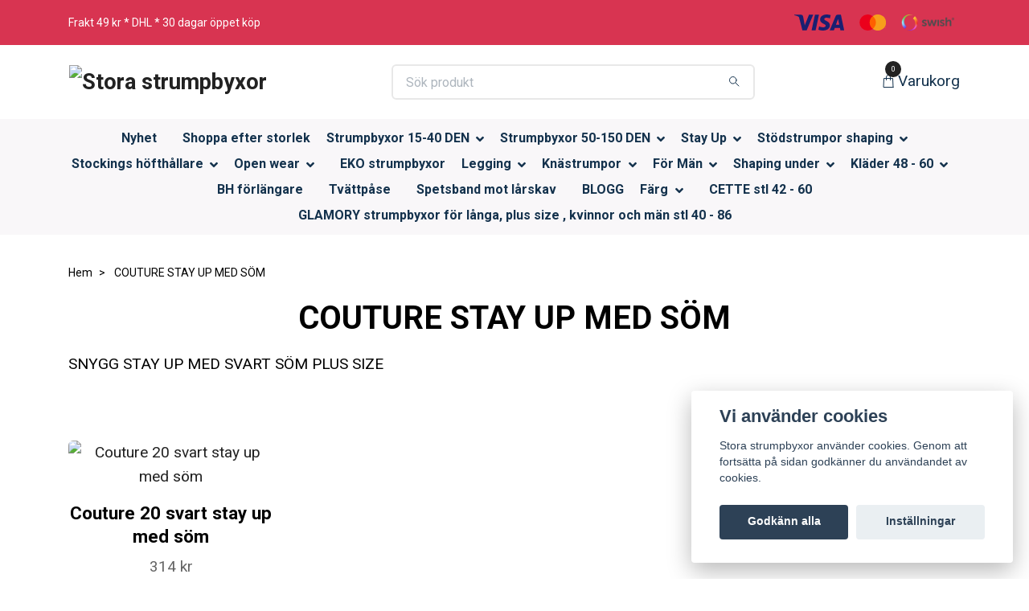

--- FILE ---
content_type: text/html; charset=utf-8
request_url: https://www.storastrumpbyxor.se/couture-stay-up-med-som
body_size: 16166
content:
<!DOCTYPE html>
<html class="no-javascript" lang="sv">
<head><script>var fbPixelEventId = Math.floor(Math.random() * 9000000000) + 1000000000;</script><meta property="ix:host" content="cdn.quickbutik.com/images"><meta http-equiv="Content-Type" content="text/html; charset=utf-8">
<title>COUTURE STAY UP MED SÖM - Stora strumpbyxor plus size upp till 10 XL</title>
<meta name="author" content="Quickbutik">
<meta name="description" content="SNYGG STAY UP MED SVART SÖM PLUS SIZE">
<meta property="og:description" content="SNYGG STAY UP MED SVART SÖM PLUS SIZE">
<meta property="og:title" content="COUTURE STAY UP MED SÖM - Stora strumpbyxor plus size upp till 10 XL">
<meta property="og:url" content="https://www.storastrumpbyxor.se/couture-stay-up-med-som">
<meta property="og:site_name" content="Stora strumpbyxor">
<meta property="og:type" content="website">
<meta property="og:image" content="">
<meta property="twitter:card" content="summary">
<meta property="twitter:title" content="Stora strumpbyxor">
<meta property="twitter:description" content="SNYGG STAY UP MED SVART SÖM PLUS SIZE">
<meta property="twitter:image" content="">
<meta name="viewport" content="width=device-width, initial-scale=1, maximum-scale=1">
<script>document.documentElement.classList.remove('no-javascript');</script><!-- Vendor Assets --><link rel="stylesheet" href="https://use.fontawesome.com/releases/v5.15.4/css/all.css">
<link href="https://storage.quickbutik.com/stores/1492w/templates/nova-defined/css/assets.min.css?71184" rel="stylesheet">
<!-- Theme Stylesheet --><link href="https://storage.quickbutik.com/stores/1492w/templates/nova-defined/css/theme-main.css?71184" rel="stylesheet">
<link href="https://storage.quickbutik.com/stores/1492w/templates/nova-defined/css/theme-sub.css?71184" rel="stylesheet">
<link href="https://storage.quickbutik.com/stores/1492w/templates/nova-defined/css/custom.css?71184" rel="stylesheet">
<!-- Google Fonts --><link href="//fonts.googleapis.com/css?family=Roboto:400,700%7CRoboto:400,700" rel="stylesheet" type="text/css"  media="all" /><!-- Favicon--><link rel="icon" type="image/png" href="https://cdn.quickbutik.com/images/1492w/templates/nova-defined/assets/favicon.png?s=71184&auto=format">
<link rel="canonical" href="https://www.storastrumpbyxor.se/couture-stay-up-med-som">
<!-- Tweaks for older IEs--><!--[if lt IE 9]>
      <script src="https://oss.maxcdn.com/html5shiv/3.7.3/html5shiv.min.js"></script>
      <script src="https://oss.maxcdn.com/respond/1.4.2/respond.min.js"></script
    ><![endif]-->	<!-- Google Tag Manager -->
<script>(function(w,d,s,l,i){w[l]=w[l]||[];w[l].push({'gtm.start':
new Date().getTime(),event:'gtm.js'});var f=d.getElementsByTagName(s)[0],
j=d.createElement(s),dl=l!='dataLayer'?'&l='+l:'';j.async=true;j.src=
'https://www.googletagmanager.com/gtm.js?id='+i+dl;f.parentNode.insertBefore(j,f);
})(window,document,'script','dataLayer','GTM-M4KMS99');</script>
<!-- End Google Tag Manager -->
<meta name="facebook-domain-verification" content="xs68k59rkmvhev247f0ctw7tiq0i0q" /> <meta name="p:domain_verify" content="723c0a0fab4fe1af855868995457e144"/>
<!-- Pinterest Tag -->
<script>
!function(e){if(!window.pintrk){window.pintrk = function () {
window.pintrk.queue.push(Array.prototype.slice.call(arguments))};var
  n=window.pintrk;n.queue=[],n.version="3.0";var
  t=document.createElement("script");t.async=!0,t.src=e;var
  r=document.getElementsByTagName("script")[0];
  r.parentNode.insertBefore(t,r)}}("https://s.pinimg.com/ct/core.js");
pintrk('load', '2612348379187', {em: '<user_email_address>'});
pintrk('page');
</script>
<noscript>
<img height="1" width="1" style="display:none;" alt=""
  src="https://ct.pinterest.com/v3/?event=init&tid=2612348379187&pd[em]=<hashed_email_address>&noscript=1" />
</noscript>
<!-- end Pinterest Tag -->
<style>.hide { display: none; }</style>
<script type="text/javascript" defer>document.addEventListener('DOMContentLoaded', () => {
    document.body.setAttribute('data-qb-page', 'list');
});</script><script src="/assets/shopassets/cookieconsent/cookieconsent.js?v=230"></script>
<style>
    html.force--consent,
    html.force--consent body{
        height: auto!important;
        width: 100vw!important;
    }
</style>

    <script type="text/javascript">
    var qb_cookieconsent = initCookieConsent();
    var qb_cookieconsent_blocks = [{"title":"Vi anv\u00e4nder cookies","description":"Stora strumpbyxor anv\u00e4nder cookies. Genom att forts\u00e4tta p\u00e5 sidan godk\u00e4nner du anv\u00e4ndandet av cookies."},{"title":"N\u00f6dv\u00e4ndiga cookies *","description":"Dessa cookies \u00e4r n\u00f6dv\u00e4ndiga f\u00f6r att butiken ska fungera korrekt och g\u00e5r inte att st\u00e4nga av utan att beh\u00f6va l\u00e4mna denna webbplats. De anv\u00e4nds f\u00f6r att funktionalitet som t.ex. varukorg, skapa ett konto och annat ska fungera korrekt.","toggle":{"value":"basic","enabled":true,"readonly":true}},{"title":"Statistik och prestanda","description":"Dessa cookies g\u00f6r att vi kan r\u00e4kna bes\u00f6k och trafik och d\u00e4rmed ta reda p\u00e5 saker som vilka sidor som \u00e4r mest popul\u00e4ra och hur bes\u00f6karna r\u00f6r sig p\u00e5 v\u00e5r webbplats. All information som samlas in genom dessa cookies \u00e4r sammanst\u00e4lld, vilket inneb\u00e4r att den \u00e4r anonym. Om du inte till\u00e5ter dessa cookies kan vi inte ge dig en lika skr\u00e4ddarsydd upplevelse.","toggle":{"value":"analytics","enabled":false,"readonly":false},"cookie_table":[{"col1":"_ga","col2":"google.com","col3":"2 years","col4":"Google Analytics"},{"col1":"_gat","col2":"google.com","col3":"1 minute","col4":"Google Analytics"},{"col1":"_gid","col2":"google.com","col3":"1 day","col4":"Google Analytics"}]}];
</script>
    <!-- Google Analytics 4 -->
    <script async src="https://www.googletagmanager.com/gtag/js?id=G-2BLH6M1FT7"></script>
    <script>
        window.dataLayer = window.dataLayer || [];
        function gtag(){dataLayer.push(arguments);}

        gtag('consent', 'default', {
            'analytics_storage': 'denied',
            'ad_storage': 'denied',
            'ad_user_data': 'denied',
            'ad_personalization': 'denied',
            'wait_for_update': 500,
        });

        const getConsentForCategory = (category) => (typeof qb_cookieconsent == 'undefined' || qb_cookieconsent.allowedCategory(category)) ? 'granted' : 'denied';

        if (typeof qb_cookieconsent == 'undefined' || qb_cookieconsent.allowedCategory('analytics') || qb_cookieconsent.allowedCategory('marketing')) {
            const analyticsConsent = getConsentForCategory('analytics');
            const marketingConsent = getConsentForCategory('marketing');

            gtag('consent', 'update', {
                'analytics_storage': analyticsConsent,
                'ad_storage': marketingConsent,
                'ad_user_data': marketingConsent,
                'ad_personalization': marketingConsent,
            });
        }

        // Handle consent updates for GA4
        document.addEventListener('QB_CookieConsentAccepted', function(event) {
            const cookie = qbGetEvent(event).cookie;
            const getConsentLevel = (level) => (cookie && cookie.level && cookie.level.includes(level)) ? 'granted' : 'denied';

            gtag('consent', 'update', {
                'analytics_storage': getConsentLevel('analytics'),
                'ad_storage': getConsentLevel('marketing'),
                'ad_user_data': getConsentLevel('marketing'),
                'ad_personalization': getConsentLevel('marketing'),
            });
        });

        gtag('js', new Date());
        gtag('config', 'G-2BLH6M1FT7', { 'allow_enhanced_conversions' : true } );
gtag('config', 'AW-862862497', { 'allow_enhanced_conversions' : true } );
gtag('event', 'page_view', JSON.parse('{"ecomm_pagetype":"other","send_to":"AW-862862497"}'));
gtag('event', 'view_item_list', JSON.parse('{"item_list_name":"COUTURE STAY UP MED S\u00d6M","items":[{"item_id":"825"}]}'));

        const gaClientIdPromise = new Promise(resolve => {
            gtag('get', 'G-2BLH6M1FT7', 'client_id', resolve);
        });
        const gaSessionIdPromise = new Promise(resolve => {
            gtag('get', 'G-2BLH6M1FT7', 'session_id', resolve);
        });

        Promise.all([gaClientIdPromise, gaSessionIdPromise]).then(([gaClientId, gaSessionId]) => {
            var checkoutButton = document.querySelector("a[href='/cart/index']");
            if (checkoutButton) {
                checkoutButton.onclick = function() {
                    var query = new URLSearchParams({
                        ...(typeof qb_cookieconsent == 'undefined' || qb_cookieconsent.allowedCategory('analytics') ? {
                            gaClientId,
                            gaSessionId,
                        } : {}),
                        consentCategories: [
                            ...(typeof qb_cookieconsent == 'undefined' || qb_cookieconsent.allowedCategory('analytics')) ? ['analytics'] : [],
                            ...(typeof qb_cookieconsent == 'undefined' || qb_cookieconsent.allowedCategory('marketing')) ? ['marketing'] : [],
                        ],
                    });
                    this.setAttribute("href", "/cart/index?" + query.toString());
                };
            }
        });
    </script>
    <!-- End Google Analytics 4 --></head>
<body>
 
    <header class="header">
<!-- Section: Top Bar-->
<div class="top-bar py-1  text-sm">
  <div class="container">
    <div class="row align-items-center top-bar-height">
      <div class="col-12 col-lg-auto">

        <ul class="row mb-0 justify-content-center justify-content-lg-start list-unstyled">
          <li
            class="list-inline-item col-auto ">
            <span>Frakt 49 kr * DHL * 30 dagar öppet köp</span>
          </li>

          <!-- Component: Language Dropdown-->

          <!-- Component: Tax Dropdown-->


          <!-- Currency Dropdown-->

        </ul>

      </div>
      
         
      <div class="col d-none d-lg-block pl-0 text-lg-right">
          <img class="icon-payment px-2 my-2 col" src="/assets/shopassets/paylogos/payment-visa-blue.svg"
            alt="Payment with Visa" />
          <img class="icon-payment px-2 my-2 col" src="/assets/shopassets/paylogos/payment-mastercard.svg"
            alt="Payment with Mastercard" />
          <img class="icon-payment px-2 my-2 col" src="/assets/shopassets/paylogos/payment-swish.png" alt="Payment with Swish" />
        </div>
       
      
      <!-- Component: Top information -->

    </div>
  </div>
</div>
<!-- /Section: Top Bar -->

<!-- Section: Header variant -->
<!-- Section: Main Header -->
<nav class="navbar-expand-lg navbar-position navbar-light bg-white fixed-mobile" style="background-color: #ffffff !important;">
    <div class="container">
      <div class="row">
        <div class="navbar col-12 py-2">
          <div class="list-inline-item order-0 d-lg-none col-auto p-0">
            <a href="#" data-toggle="modal" data-target="#sidebarLeft" class="color-text-base header-textcolor">
              <svg class="svg-icon navbar-icon color-text-base header-textcolor">
                <use xlink:href="#menu-hamburger-1"></use>
              </svg>
            </a>
          </div>
            <a href="https://www.storastrumpbyxor.se" title="Stora strumpbyxor"
              class="navbar-brand order-1 order-lg-1 text-center text-md-left col-auto py-3 px-0">
              
              <img alt="Stora strumpbyxor" class="img-fluid img-logo" srcset="https://cdn.quickbutik.com/images/1492w/templates/nova-defined/assets/logo.png?s=71184&auto=format&dpr=1 1x, https://cdn.quickbutik.com/images/1492w/templates/nova-defined/assets/logo.png?s=71184&auto=format&dpr=2 2x, https://cdn.quickbutik.com/images/1492w/templates/nova-defined/assets/logo.png?s=71184&auto=format&dpr=3 3x" src="https://cdn.quickbutik.com/images/1492w/templates/nova-defined/assets/logo.png?s=71184&auto=format">
            </a>
          <form action="/shop/search" method="get"
            class="d-lg-flex order-lg-2 d-none my-lg-0 flex-grow-1 top-searchbar text-center col-auto px-4">
            <div class="search-wrapper input-group">
              <input type="text" name="s" placeholder="Sök produkt" aria-label="Search"
                aria-describedby="button-search-desktop" class="form-control pl-3 border-0" />
              <div class="input-group-append ml-0">
                <button id="button-search-desktop" type="submit" class="btn py-0 btn-underlined border-0 bg-white">
                  <svg class="svg-icon navbar-icon color-text-base header-textcolor">
                    <use xlink:href="#search-1"></use>
                  </svg>
                </button>
              </div>
            </div>
          </form>
          <ul class="list-inline order-2 order-lg-3 mb-0 text-right col-auto p-0">
  
            <li class="list-inline-item">
              <a href="#" data-toggle="modal" data-target="#sidebarCart"
                class="position-relative d-flex align-items-center qs-cart-view">
                <svg class="svg-icon navbar-icon color-text-base header-textcolor">
                  <use xlink:href="#shopping-bag-1"></use>
                </svg>
                <div class="navbar-icon-badge icon-count text-white primary-bg basket-count-items">0
                </div>
                <span class="d-none d-sm-inline color-text-base header-textcolor">Varukorg
                  </span>
              </a>
            </li>
          </ul>
        </div>
      </div>
    </div>
  
    <div class="navbar-bg mainmenu_font_size">
      <ul class="container navbar-nav d-none d-lg-flex mt-lg-0 py-2 justify-content-center flex-wrap px-0">
        <li class="nav-item ">
          <a href="/nyhet" title="Nyhet" class="nav-link ">Nyhet</a>
        </li>
        <li class="nav-item ">
          <a href="/sidor/shoppa-efter-storlek" title="Shoppa efter storlek" class="nav-link ">Shoppa efter storlek</a>
        </li>
        <li class="nav-item has-dropdown position-relative  d-flex justify-content-center align-items-center  ">
          <a href="/strumpbyxor-15-40-den" class="nav-link px-1">Strumpbyxor 15-40 DEN</a>
          <i id="firstmenu" role="button" data-toggle="dropdown" aria-haspopup="true" aria-expanded="false" class="cursor-pointer dropdown-toggle dropdown-btn pr-3 ml-0" style="color: #14324d;"></i>
          <ul class="dropdown-menu dropdown-menu-first" aria-labelledby="firstmenu">
  
  
            <li><a class="dropdown-item " href="/brighton-20">BRIGHTON 20 - CETTE</a></li>
  
  
  
            <li><a class="dropdown-item " href="/satin-20">SATIN 20 - GLAMORY</a></li>
  
  
  
            <li><a class="dropdown-item " href="/satin-20-matt">SATIN 20 MATT - GLAMORY</a></li>
  
  
  
            <li><a class="dropdown-item " href="/madison-20">MADISON 20 - CETTE</a></li>
  
  
  
            <li><a class="dropdown-item " href="/monaco-20">MONACO 20 - CETTE</a></li>
  
  
  
            <li><a class="dropdown-item " href="/vienna-16-som">VIENNA 16 SÖM - CETTE</a></li>
  
  
  
            <li><a class="dropdown-item " href="/richmond">RICHMOND - CETTE</a></li>
  
  
  
            <li><a class="dropdown-item " href="/diamond-20">DIAMOND 20 - GLAMORY</a></li>
  
  
  
            <li><a class="dropdown-item " href="/camden-20">CAMDEN 20 - CETTE</a></li>
  
  
  
            <li><a class="dropdown-item " href="/kensington-20">KENSINGTON 20 - CETTE</a></li>
  
  
  
            <li><a class="dropdown-item " href="/amore-20-som">AMORE 20 SÖM - GLAMORY</a></li>
  
  
  
            <li><a class="dropdown-item " href="/jersey-matt-30">JERSEY MATT 30 - CETTE</a></li>
  
  
  
            <li><a class="dropdown-item " href="/avignon-40">AVIGNON 40 - CETTE</a></li>
  
  
  
            <li><a class="dropdown-item " href="/satin-40">SATIN 40 - GLAMORY</a></li>
  
  
  
            <li><a class="dropdown-item " href="/galway-40">GALWAY 40</a></li>
  
  
          </ul>
        </li>
        <li class="nav-item has-dropdown position-relative  d-flex justify-content-center align-items-center  ">
          <a href="/strumpbyxor-50-120-den" class="nav-link px-1">Strumpbyxor 50-150 DEN</a>
          <i id="firstmenu" role="button" data-toggle="dropdown" aria-haspopup="true" aria-expanded="false" class="cursor-pointer dropdown-toggle dropdown-btn pr-3 ml-0" style="color: #14324d;"></i>
          <ul class="dropdown-menu dropdown-menu-first" aria-labelledby="firstmenu">
  
  
            <li><a class="dropdown-item " href="/glasgow-50">GLASGOW 50</a></li>
  
  
  
            <li><a class="dropdown-item " href="/ekologiska-strumpbyxor/eko-50">EKO 50</a></li>
  
  
  
            <li><a class="dropdown-item " href="/microstar-50">MICROSTAR 50</a></li>
  
  
  
            <li><a class="dropdown-item " href="/somlos-50">SÖMLÖS 50</a></li>
  
  
  
            <li><a class="dropdown-item " href="/dublin-60-den">DUBLIN 60 DEN</a></li>
  
  
  
            <li><a class="dropdown-item " href="/toulouse-50">TOULOUSE 50</a></li>
  
  
  
            <li><a class="dropdown-item " href="/cardiff-50">CARDIFF 50</a></li>
  
  
  
            <li><a class="dropdown-item " href="/devon-50">DEVON 50</a></li>
  
  
  
            <li><a class="dropdown-item " href="/eko-dublin-70">EKO DUBLIN 70</a></li>
  
  
  
            <li><a class="dropdown-item " href="/merinoull-quito">MERINOULL QUITO</a></li>
  
  
  
            <li><a class="dropdown-item " href="/sochi-120">SOCHI 120</a></li>
  
  
  
            <li><a class="dropdown-item " href="/lima-150-kashmir">LIMA 150 KASHMIR</a></li>
  
  
          </ul>
        </li>
        <li class="nav-item has-dropdown position-relative  d-flex justify-content-center align-items-center  ">
          <a href="/stay-up" class="nav-link px-1">Stay Up </a>
          <i id="firstmenu" role="button" data-toggle="dropdown" aria-haspopup="true" aria-expanded="false" class="cursor-pointer dropdown-toggle dropdown-btn pr-3 ml-0" style="color: #14324d;"></i>
          <ul class="dropdown-menu dropdown-menu-first" aria-labelledby="firstmenu">
  
  
            <li><a class="dropdown-item " href="/allure-20-den">ALLURE 20 DEN STAY UP</a></li>
  
  
  
            <li><a class="dropdown-item " href="/comfort-20">COMFORT 20 STAY UP</a></li>
  
  
  
            <li><a class="dropdown-item active" href="/couture-stay-up-med-som">COUTURE STAY UP MED SÖM</a></li>
  
  
  
            <li><a class="dropdown-item " href="/delux-stay-up">DELUX STAY UP</a></li>
  
  
  
            <li><a class="dropdown-item " href="/dotty-30-stay-up">DOTTY 30 STAY UP</a></li>
  
  
  
            <li><a class="dropdown-item " href="/dune-stay-up">DUNE 50 STAY UP</a></li>
  
  
  
            <li><a class="dropdown-item " href="/helsinki-stay-up">HELSINKI 60 DEN STAY UP</a></li>
  
  
  
            <li><a class="dropdown-item " href="/honey-30-stay-up">HONEY 30 STAY UP</a></li>
  
  
  
            <li><a class="dropdown-item " href="/micro-60-stay-up">MICRO 60 STAY UP</a></li>
  
  
  
            <li><a class="dropdown-item " href="/silky-60-stay-up">SILKY 60 STAY UP</a></li>
  
  
  
            <li><a class="dropdown-item " href="/paris-stay-up">PARIS STAY UP</a></li>
  
  
  
            <li><a class="dropdown-item " href="/natstrumpor-stay-up">NÄTSTRUMPOR STAY UP</a></li>
  
  
  
            <li><a class="dropdown-item " href="/versailles">VERSAILLES STAY UP</a></li>
  
  
  
            <li><a class="dropdown-item " href="/venus-stay-up">VENUS STAY UP</a></li>
  
  
          </ul>
        </li>
        <li class="nav-item has-dropdown position-relative  d-flex justify-content-center align-items-center  ">
          <a href="/stodstrumpbyxor" class="nav-link px-1">Stödstrumpor shaping</a>
          <i id="firstmenu" role="button" data-toggle="dropdown" aria-haspopup="true" aria-expanded="false" class="cursor-pointer dropdown-toggle dropdown-btn pr-3 ml-0" style="color: #14324d;"></i>
          <ul class="dropdown-menu dropdown-menu-first" aria-labelledby="firstmenu">
  
  
            <li><a class="dropdown-item " href="/seattle-30-shaping">SEATTLE 30 SHAPING</a></li>
  
  
  
            <li><a class="dropdown-item " href="/vital-40-stod">VITAL 40 STÖD</a></li>
  
  
  
            <li><a class="dropdown-item " href="/vital-40-stay-up-latt-kompression">VITAL 40 STAY UP</a></li>
  
  
  
            <li><a class="dropdown-item " href="/vital-70-stod">VITAL 70 STÖD</a></li>
  
  
  
            <li><a class="dropdown-item " href="/vital-70-stay-up-latt-kompression">VITAL 70 STAY UP LÄTT KOMPRESSION</a></li>
  
  
  
            <li><a class="dropdown-item " href="/calgary-70-shaping">CALGARY 70 SHAPING</a></li>
  
  
          </ul>
        </li>
        <li class="nav-item has-dropdown position-relative  d-flex justify-content-center align-items-center  ">
          <a href="/stockings-hofthallare" class="nav-link px-1">Stockings höfthållare</a>
          <i id="firstmenu" role="button" data-toggle="dropdown" aria-haspopup="true" aria-expanded="false" class="cursor-pointer dropdown-toggle dropdown-btn pr-3 ml-0" style="color: #14324d;"></i>
          <ul class="dropdown-menu dropdown-menu-first" aria-labelledby="firstmenu">
  
  
            <li><a class="dropdown-item " href="/hofthallare">HÖFTHÅLLARE</a></li>
  
  
  
            <li><a class="dropdown-item " href="/stockings-20">STOCKING PERFECT 20</a></li>
  
  
  
            <li><a class="dropdown-item " href="/stockings-delight-20">STOCKING DELIGHT 20</a></li>
  
  
  
            <li><a class="dropdown-item " href="/stocking-dream-20">STOCKING DREAM 20</a></li>
  
  
  
            <li><a class="dropdown-item " href="/stocking-luxury-20">STOCKING LUXURY 20</a></li>
  
  
          </ul>
        </li>
        <li class="nav-item has-dropdown position-relative  d-flex justify-content-center align-items-center  ">
          <a href="/open-wear-hofthallarstrumpbyxor" class="nav-link px-1">Open wear</a>
          <i id="firstmenu" role="button" data-toggle="dropdown" aria-haspopup="true" aria-expanded="false" class="cursor-pointer dropdown-toggle dropdown-btn pr-3 ml-0" style="color: #14324d;"></i>
          <ul class="dropdown-menu dropdown-menu-first" aria-labelledby="firstmenu">
  
  
            <li><a class="dropdown-item " href="/hofthallarstrumpbyxa-20">HÖFTHÅLLARSTRUMPBYXA 20</a></li>
  
  
  
            <li><a class="dropdown-item " href="/open-wear-20">OPEN WEAR 20</a></li>
  
  
  
            <li><a class="dropdown-item " href="/open-wear-40">OPEN WEAR 40</a></li>
  
  
  
            <li><a class="dropdown-item " href="/open-wear-60">OPEN WEAR 60</a></li>
  
  
          </ul>
        </li>
        <li class="nav-item ">
          <a href="/ekologiska-strumpbyxor" title="EKO strumpbyxor" class="nav-link ">EKO strumpbyxor</a>
        </li>
        <li class="nav-item has-dropdown position-relative  d-flex justify-content-center align-items-center  ">
          <a href="/legging" class="nav-link px-1">Legging </a>
          <i id="firstmenu" role="button" data-toggle="dropdown" aria-haspopup="true" aria-expanded="false" class="cursor-pointer dropdown-toggle dropdown-btn pr-3 ml-0" style="color: #14324d;"></i>
          <ul class="dropdown-menu dropdown-menu-first" aria-labelledby="firstmenu">
  
  
            <li><a class="dropdown-item " href="/fleecefodrade-leggings">FLEECEFODRADE LEGGINGS </a></li>
  
  
  
            <li><a class="dropdown-item " href="/london-leggings-60">LONDON LEGGINGS 60</a></li>
  
  
  
            <li><a class="dropdown-item " href="/leggings-velvet-80">LEGGINGS VELVET 80</a></li>
  
  
  
            <li><a class="dropdown-item " href="/talos">TÅLÖS - GLAMORY</a></li>
  
  
          </ul>
        </li>
        <li class="nav-item has-dropdown position-relative  d-flex justify-content-center align-items-center  ">
          <a href="/knastrumpor" class="nav-link px-1">Knästrumpor</a>
          <i id="firstmenu" role="button" data-toggle="dropdown" aria-haspopup="true" aria-expanded="false" class="cursor-pointer dropdown-toggle dropdown-btn pr-3 ml-0" style="color: #14324d;"></i>
          <ul class="dropdown-menu dropdown-menu-first" aria-labelledby="firstmenu">
  
  
            <li><a class="dropdown-item " href="/kna-fit-20">KNÄ FIT 20</a></li>
  
  
  
            <li><a class="dropdown-item " href="/kna-fit-50">KNÄ FIT 50</a></li>
  
  
  
            <li><a class="dropdown-item " href="/knastrumpa-support-70">KNÄSTRUMPA SUPPORT 70</a></li>
  
  
  
            <li><a class="dropdown-item " href="/strumpor">STRUMPOR</a></li>
  
  
          </ul>
        </li>
        <li class="nav-item has-dropdown position-relative  d-flex justify-content-center align-items-center  ">
          <a href="/for-man" class="nav-link px-1">För Män</a>
          <i id="firstmenu" role="button" data-toggle="dropdown" aria-haspopup="true" aria-expanded="false" class="cursor-pointer dropdown-toggle dropdown-btn pr-3 ml-0" style="color: #14324d;"></i>
          <ul class="dropdown-menu dropdown-menu-first" aria-labelledby="firstmenu">
  
  
            <li><a class="dropdown-item " href="/for-man/man-classic-20">MÄN CLASSIC 20</a></li>
  
  
  
            <li><a class="dropdown-item " href="/man-support-40">MÄN SUPPORT 40</a></li>
  
  
  
            <li><a class="dropdown-item " href="/man-legging-100">MÄN LEGGING 100</a></li>
  
  
  
            <li><a class="dropdown-item " href="/man-support-70">MÄN SUPPORT 70</a></li>
  
  
          </ul>
        </li>
        <li class="nav-item has-dropdown position-relative  d-flex justify-content-center align-items-center  ">
          <a href="/shaping-underklader" class="nav-link px-1">Shaping under</a>
          <i id="firstmenu" role="button" data-toggle="dropdown" aria-haspopup="true" aria-expanded="false" class="cursor-pointer dropdown-toggle dropdown-btn pr-3 ml-0" style="color: #14324d;"></i>
          <ul class="dropdown-menu dropdown-menu-first" aria-labelledby="firstmenu">
  
  
            <li><a class="dropdown-item " href="/trosor-shaping">TROSOR SHAPING</a></li>
  
  
  
            <li><a class="dropdown-item " href="/underklanning-shaping">UNDERKLÄNNING SHAPING</a></li>
  
  
  
            <li><a class="dropdown-item " href="/kjol-med-shapingeffekt">KJOL MED SHAPINGEFFEKT</a></li>
  
  
  
            <li><a class="dropdown-item " href="/body-shaping">BODY SHAPING</a></li>
  
  
  
            <li><a class="dropdown-item " href="/linne-shaping">LINNE SHAPING</a></li>
  
  
          </ul>
        </li>
        <li class="nav-item has-dropdown position-relative  d-flex justify-content-center align-items-center  ">
          <a href="/klader-50-60" class="nav-link px-1">Kläder 48 - 60</a>
          <i id="firstmenu" role="button" data-toggle="dropdown" aria-haspopup="true" aria-expanded="false" class="cursor-pointer dropdown-toggle dropdown-btn pr-3 ml-0" style="color: #14324d;"></i>
          <ul class="dropdown-menu dropdown-menu-first" aria-labelledby="firstmenu">
  
  
            <li><a class="dropdown-item " href="/klader-50-60/klanningar">Klänningar</a></li>
  
  
  
            <li><a class="dropdown-item " href="/klader-50-60/toppar-kavajer">Toppar  - Kavajer</a></li>
  
  
  
            <li><a class="dropdown-item " href="/klader-50-60/byxor">Byxor</a></li>
  
  
  
            <li><a class="dropdown-item " href="/munskydd-i-tyg">Munskydd i tyg</a></li>
  
  
          </ul>
        </li>
        <li class="nav-item ">
          <a href="/bh-forlangare" title="BH förlängare" class="nav-link ">BH förlängare</a>
        </li>
        <li class="nav-item ">
          <a href="/tvattpase" title="Tvättpåse" class="nav-link ">Tvättpåse</a>
        </li>
        <li class="nav-item ">
          <a href="/spetsbandmotlarskav" title="Spetsband mot lårskav" class="nav-link ">Spetsband mot lårskav</a>
        </li>
        <li class="nav-item ">
          <a href="/sidor/storastrumpbyxorseblogg" title="BLOGG" class="nav-link ">BLOGG</a>
        </li>
        <li class="nav-item has-dropdown position-relative  d-flex justify-content-center align-items-center  ">
          <a href="/farg" class="nav-link px-1">Färg</a>
          <i id="firstmenu" role="button" data-toggle="dropdown" aria-haspopup="true" aria-expanded="false" class="cursor-pointer dropdown-toggle dropdown-btn pr-3 ml-0" style="color: #14324d;"></i>
          <ul class="dropdown-menu dropdown-menu-first" aria-labelledby="firstmenu">
  
  
            <li><a class="dropdown-item " href="/farg/svart">Svart</a></li>
  
  
  
            <li><a class="dropdown-item " href="/farg/brun">Brun</a></li>
  
  
  
            <li><a class="dropdown-item " href="/farg/bla">Blå</a></li>
  
  
  
            <li><a class="dropdown-item " href="/farg/vit">Vit</a></li>
  
  
  
            <li><a class="dropdown-item " href="/farg/rod">Röd</a></li>
  
  
  
            <li><a class="dropdown-item " href="/farg/rosa">Rosa</a></li>
  
  
  
            <li><a class="dropdown-item " href="/farg/gul">Gul</a></li>
  
  
  
            <li><a class="dropdown-item " href="/farg/lila">Lila</a></li>
  
  
  
            <li><a class="dropdown-item " href="/farg/gron">Grön</a></li>
  
  
  
            <li><a class="dropdown-item " href="/farg/gra">Grå</a></li>
  
  
  
            <li><a class="dropdown-item " href="/natstrumpor">Nätstrumpor</a></li>
  
  
  
            <li><a class="dropdown-item " href="/farg/monstrad">Mönstrad</a></li>
  
  
          </ul>
        </li>
        <li class="nav-item ">
          <a href="/strumpbyxor-cette-stl-48-60" title="CETTE stl 42 - 60" class="nav-link ">CETTE stl 42 - 60</a>
        </li>
        <li class="nav-item ">
          <a href="/glamory-for-langa-plus-size-kvinnor-och-man" title="GLAMORY  strumpbyxor för långa, plus size , kvinnor och män stl 40 - 86" class="nav-link ">GLAMORY  strumpbyxor för långa, plus size , kvinnor och män stl 40 - 86</a>
        </li>
      </ul>
    </div>
  </nav>
  <!-- /Section: Main Header -->
<!-- Section: Header variant -->

<!-- Section: Main Menu -->
<div id="sidebarLeft" tabindex="-1" role="dialog" aria-hidden="true" class="modal fade modal-left">
  <div role="document" class="modal-dialog">
    <div class="modal-content">
      <div class="modal-header pb-0 border-0 d-block">
        <div class="row">
        <form action="/shop/search" method="get" class="col d-lg-flex w-100 my-lg-0 mb-2 pt-1">
          <div class="search-wrapper input-group">
            <input type="text" name="s" placeholder="Sök produkt" aria-label="Search"
              aria-describedby="button-search" class="form-control pl-3 border-0 mobile-search" />
            <div class="input-group-append ml-0">
              <button id="button-search" type="submit" class="btn py-0 btn-underlined border-0">
                <svg class="svg-icon navbar-icon">
                  <use xlink:href="#search-1"></use>
                </svg>
              </button>
            </div>
          </div>
        </form>
        <button type="button" data-dismiss="modal" aria-label="Close" class="close col-auto close-rotate p-0 m-0">
          <svg class="svg-icon w-3rem h-3rem svg-icon-light align-middle">
            <use xlink:href="#close-1"></use>
          </svg>
        </button>
        </div>
      </div>
      <div class="modal-body pt-0">
        <div class="px-2 pb-5">

          <ul class="nav flex-column mb-5">
            <li class="nav-item ">
              <a href="/nyhet" title="Nyhet" class="nav-link mobile-nav-link pl-0">Nyhet</a>
            </li>


            <li class="nav-item ">
              <a href="/sidor/shoppa-efter-storlek" title="Shoppa efter storlek" class="nav-link mobile-nav-link pl-0">Shoppa efter storlek</a>
            </li>



            <li class="nav-item dropdown">

              <a href="/strumpbyxor-15-40-den" data-toggle="collapse" data-target="#cat75" aria-haspopup="true"
                aria-expanded="false"
                class="nav-link mobile-nav-link pl-0 mobile-dropdown-toggle dropdown-toggle">Strumpbyxor 15-40 DEN</a>

              <div id="cat75" class="collapse">
                <ul class="nav flex-column ml-3">
                  <li class="nav-item">
                    <a class="nav-link mobile-nav-link pl-0 show-all" href="/strumpbyxor-15-40-den" title="Strumpbyxor 15-40 DEN">Visa alla i Strumpbyxor 15-40 DEN</a>
                  </li>

                  <li class="nav-item">
                    <a href="/brighton-20" class="nav-link mobile-nav-link pl-0 ">BRIGHTON 20 - CETTE</a>
                  </li>



                  <li class="nav-item">
                    <a href="/satin-20" class="nav-link mobile-nav-link pl-0 ">SATIN 20 - GLAMORY</a>
                  </li>



                  <li class="nav-item">
                    <a href="/satin-20-matt" class="nav-link mobile-nav-link pl-0 ">SATIN 20 MATT - GLAMORY</a>
                  </li>



                  <li class="nav-item">
                    <a href="/madison-20" class="nav-link mobile-nav-link pl-0 ">MADISON 20 - CETTE</a>
                  </li>



                  <li class="nav-item">
                    <a href="/monaco-20" class="nav-link mobile-nav-link pl-0 ">MONACO 20 - CETTE</a>
                  </li>



                  <li class="nav-item">
                    <a href="/vienna-16-som" class="nav-link mobile-nav-link pl-0 ">VIENNA 16 SÖM - CETTE</a>
                  </li>



                  <li class="nav-item">
                    <a href="/richmond" class="nav-link mobile-nav-link pl-0 ">RICHMOND - CETTE</a>
                  </li>



                  <li class="nav-item">
                    <a href="/diamond-20" class="nav-link mobile-nav-link pl-0 ">DIAMOND 20 - GLAMORY</a>
                  </li>



                  <li class="nav-item">
                    <a href="/camden-20" class="nav-link mobile-nav-link pl-0 ">CAMDEN 20 - CETTE</a>
                  </li>



                  <li class="nav-item">
                    <a href="/kensington-20" class="nav-link mobile-nav-link pl-0 ">KENSINGTON 20 - CETTE</a>
                  </li>



                  <li class="nav-item">
                    <a href="/amore-20-som" class="nav-link mobile-nav-link pl-0 ">AMORE 20 SÖM - GLAMORY</a>
                  </li>



                  <li class="nav-item">
                    <a href="/jersey-matt-30" class="nav-link mobile-nav-link pl-0 ">JERSEY MATT 30 - CETTE</a>
                  </li>



                  <li class="nav-item">
                    <a href="/avignon-40" class="nav-link mobile-nav-link pl-0 ">AVIGNON 40 - CETTE</a>
                  </li>



                  <li class="nav-item">
                    <a href="/satin-40" class="nav-link mobile-nav-link pl-0 ">SATIN 40 - GLAMORY</a>
                  </li>



                  <li class="nav-item">
                    <a href="/galway-40" class="nav-link mobile-nav-link pl-0 ">GALWAY 40</a>
                  </li>



                </ul>
              </div>
            </li>



            <li class="nav-item dropdown">

              <a href="/strumpbyxor-50-120-den" data-toggle="collapse" data-target="#cat76" aria-haspopup="true"
                aria-expanded="false"
                class="nav-link mobile-nav-link pl-0 mobile-dropdown-toggle dropdown-toggle">Strumpbyxor 50-150 DEN</a>

              <div id="cat76" class="collapse">
                <ul class="nav flex-column ml-3">
                  <li class="nav-item">
                    <a class="nav-link mobile-nav-link pl-0 show-all" href="/strumpbyxor-50-120-den" title="Strumpbyxor 50-150 DEN">Visa alla i Strumpbyxor 50-150 DEN</a>
                  </li>

                  <li class="nav-item">
                    <a href="/glasgow-50" class="nav-link mobile-nav-link pl-0 ">GLASGOW 50</a>
                  </li>



                  <li class="nav-item">
                    <a href="/ekologiska-strumpbyxor/eko-50" class="nav-link mobile-nav-link pl-0 ">EKO 50</a>
                  </li>



                  <li class="nav-item">
                    <a href="/microstar-50" class="nav-link mobile-nav-link pl-0 ">MICROSTAR 50</a>
                  </li>



                  <li class="nav-item">
                    <a href="/somlos-50" class="nav-link mobile-nav-link pl-0 ">SÖMLÖS 50</a>
                  </li>



                  <li class="nav-item">
                    <a href="/dublin-60-den" class="nav-link mobile-nav-link pl-0 ">DUBLIN 60 DEN</a>
                  </li>



                  <li class="nav-item">
                    <a href="/toulouse-50" class="nav-link mobile-nav-link pl-0 ">TOULOUSE 50</a>
                  </li>



                  <li class="nav-item">
                    <a href="/cardiff-50" class="nav-link mobile-nav-link pl-0 ">CARDIFF 50</a>
                  </li>



                  <li class="nav-item">
                    <a href="/devon-50" class="nav-link mobile-nav-link pl-0 ">DEVON 50</a>
                  </li>



                  <li class="nav-item">
                    <a href="/eko-dublin-70" class="nav-link mobile-nav-link pl-0 ">EKO DUBLIN 70</a>
                  </li>



                  <li class="nav-item">
                    <a href="/merinoull-quito" class="nav-link mobile-nav-link pl-0 ">MERINOULL QUITO</a>
                  </li>



                  <li class="nav-item">
                    <a href="/sochi-120" class="nav-link mobile-nav-link pl-0 ">SOCHI 120</a>
                  </li>



                  <li class="nav-item">
                    <a href="/lima-150-kashmir" class="nav-link mobile-nav-link pl-0 ">LIMA 150 KASHMIR</a>
                  </li>



                </ul>
              </div>
            </li>



            <li class="nav-item dropdown">

              <a href="/stay-up" data-toggle="collapse" data-target="#cat9" aria-haspopup="true"
                aria-expanded="false"
                class="nav-link mobile-nav-link pl-0 mobile-dropdown-toggle dropdown-toggle">Stay Up </a>

              <div id="cat9" class="collapse">
                <ul class="nav flex-column ml-3">
                  <li class="nav-item">
                    <a class="nav-link mobile-nav-link pl-0 show-all" href="/stay-up" title="Stay Up ">Visa alla i Stay Up </a>
                  </li>

                  <li class="nav-item">
                    <a href="/allure-20-den" class="nav-link mobile-nav-link pl-0 ">ALLURE 20 DEN STAY UP</a>
                  </li>



                  <li class="nav-item">
                    <a href="/comfort-20" class="nav-link mobile-nav-link pl-0 ">COMFORT 20 STAY UP</a>
                  </li>



                  <li class="nav-item">
                    <a href="/couture-stay-up-med-som" class="nav-link mobile-nav-link pl-0 active">COUTURE STAY UP MED SÖM</a>
                  </li>



                  <li class="nav-item">
                    <a href="/delux-stay-up" class="nav-link mobile-nav-link pl-0 ">DELUX STAY UP</a>
                  </li>



                  <li class="nav-item">
                    <a href="/dotty-30-stay-up" class="nav-link mobile-nav-link pl-0 ">DOTTY 30 STAY UP</a>
                  </li>



                  <li class="nav-item">
                    <a href="/dune-stay-up" class="nav-link mobile-nav-link pl-0 ">DUNE 50 STAY UP</a>
                  </li>



                  <li class="nav-item">
                    <a href="/helsinki-stay-up" class="nav-link mobile-nav-link pl-0 ">HELSINKI 60 DEN STAY UP</a>
                  </li>



                  <li class="nav-item">
                    <a href="/honey-30-stay-up" class="nav-link mobile-nav-link pl-0 ">HONEY 30 STAY UP</a>
                  </li>



                  <li class="nav-item">
                    <a href="/micro-60-stay-up" class="nav-link mobile-nav-link pl-0 ">MICRO 60 STAY UP</a>
                  </li>



                  <li class="nav-item">
                    <a href="/silky-60-stay-up" class="nav-link mobile-nav-link pl-0 ">SILKY 60 STAY UP</a>
                  </li>



                  <li class="nav-item">
                    <a href="/paris-stay-up" class="nav-link mobile-nav-link pl-0 ">PARIS STAY UP</a>
                  </li>



                  <li class="nav-item">
                    <a href="/natstrumpor-stay-up" class="nav-link mobile-nav-link pl-0 ">NÄTSTRUMPOR STAY UP</a>
                  </li>



                  <li class="nav-item">
                    <a href="/versailles" class="nav-link mobile-nav-link pl-0 ">VERSAILLES STAY UP</a>
                  </li>



                  <li class="nav-item">
                    <a href="/venus-stay-up" class="nav-link mobile-nav-link pl-0 ">VENUS STAY UP</a>
                  </li>



                </ul>
              </div>
            </li>



            <li class="nav-item dropdown">

              <a href="/stodstrumpbyxor" data-toggle="collapse" data-target="#cat61" aria-haspopup="true"
                aria-expanded="false"
                class="nav-link mobile-nav-link pl-0 mobile-dropdown-toggle dropdown-toggle">Stödstrumpor shaping</a>

              <div id="cat61" class="collapse">
                <ul class="nav flex-column ml-3">
                  <li class="nav-item">
                    <a class="nav-link mobile-nav-link pl-0 show-all" href="/stodstrumpbyxor" title="Stödstrumpor shaping">Visa alla i Stödstrumpor shaping</a>
                  </li>

                  <li class="nav-item">
                    <a href="/seattle-30-shaping" class="nav-link mobile-nav-link pl-0 ">SEATTLE 30 SHAPING</a>
                  </li>



                  <li class="nav-item">
                    <a href="/vital-40-stod" class="nav-link mobile-nav-link pl-0 ">VITAL 40 STÖD</a>
                  </li>



                  <li class="nav-item">
                    <a href="/vital-40-stay-up-latt-kompression" class="nav-link mobile-nav-link pl-0 ">VITAL 40 STAY UP</a>
                  </li>



                  <li class="nav-item">
                    <a href="/vital-70-stod" class="nav-link mobile-nav-link pl-0 ">VITAL 70 STÖD</a>
                  </li>



                  <li class="nav-item">
                    <a href="/vital-70-stay-up-latt-kompression" class="nav-link mobile-nav-link pl-0 ">VITAL 70 STAY UP LÄTT KOMPRESSION</a>
                  </li>



                  <li class="nav-item">
                    <a href="/calgary-70-shaping" class="nav-link mobile-nav-link pl-0 ">CALGARY 70 SHAPING</a>
                  </li>



                </ul>
              </div>
            </li>



            <li class="nav-item dropdown">

              <a href="/stockings-hofthallare" data-toggle="collapse" data-target="#cat74" aria-haspopup="true"
                aria-expanded="false"
                class="nav-link mobile-nav-link pl-0 mobile-dropdown-toggle dropdown-toggle">Stockings höfthållare</a>

              <div id="cat74" class="collapse">
                <ul class="nav flex-column ml-3">
                  <li class="nav-item">
                    <a class="nav-link mobile-nav-link pl-0 show-all" href="/stockings-hofthallare" title="Stockings höfthållare">Visa alla i Stockings höfthållare</a>
                  </li>

                  <li class="nav-item">
                    <a href="/hofthallare" class="nav-link mobile-nav-link pl-0 ">HÖFTHÅLLARE</a>
                  </li>



                  <li class="nav-item">
                    <a href="/stockings-20" class="nav-link mobile-nav-link pl-0 ">STOCKING PERFECT 20</a>
                  </li>



                  <li class="nav-item">
                    <a href="/stockings-delight-20" class="nav-link mobile-nav-link pl-0 ">STOCKING DELIGHT 20</a>
                  </li>



                  <li class="nav-item">
                    <a href="/stocking-dream-20" class="nav-link mobile-nav-link pl-0 ">STOCKING DREAM 20</a>
                  </li>



                  <li class="nav-item">
                    <a href="/stocking-luxury-20" class="nav-link mobile-nav-link pl-0 ">STOCKING LUXURY 20</a>
                  </li>



                </ul>
              </div>
            </li>



            <li class="nav-item dropdown">

              <a href="/open-wear-hofthallarstrumpbyxor" data-toggle="collapse" data-target="#cat63" aria-haspopup="true"
                aria-expanded="false"
                class="nav-link mobile-nav-link pl-0 mobile-dropdown-toggle dropdown-toggle">Open wear</a>

              <div id="cat63" class="collapse">
                <ul class="nav flex-column ml-3">
                  <li class="nav-item">
                    <a class="nav-link mobile-nav-link pl-0 show-all" href="/open-wear-hofthallarstrumpbyxor" title="Open wear">Visa alla i Open wear</a>
                  </li>

                  <li class="nav-item">
                    <a href="/hofthallarstrumpbyxa-20" class="nav-link mobile-nav-link pl-0 ">HÖFTHÅLLARSTRUMPBYXA 20</a>
                  </li>



                  <li class="nav-item">
                    <a href="/open-wear-20" class="nav-link mobile-nav-link pl-0 ">OPEN WEAR 20</a>
                  </li>



                  <li class="nav-item">
                    <a href="/open-wear-40" class="nav-link mobile-nav-link pl-0 ">OPEN WEAR 40</a>
                  </li>



                  <li class="nav-item">
                    <a href="/open-wear-60" class="nav-link mobile-nav-link pl-0 ">OPEN WEAR 60</a>
                  </li>



                </ul>
              </div>
            </li>


            <li class="nav-item ">
              <a href="/ekologiska-strumpbyxor" title="EKO strumpbyxor" class="nav-link mobile-nav-link pl-0">EKO strumpbyxor</a>
            </li>



            <li class="nav-item dropdown">

              <a href="/legging" data-toggle="collapse" data-target="#cat37" aria-haspopup="true"
                aria-expanded="false"
                class="nav-link mobile-nav-link pl-0 mobile-dropdown-toggle dropdown-toggle">Legging </a>

              <div id="cat37" class="collapse">
                <ul class="nav flex-column ml-3">
                  <li class="nav-item">
                    <a class="nav-link mobile-nav-link pl-0 show-all" href="/legging" title="Legging ">Visa alla i Legging </a>
                  </li>

                  <li class="nav-item">
                    <a href="/fleecefodrade-leggings" class="nav-link mobile-nav-link pl-0 ">FLEECEFODRADE LEGGINGS </a>
                  </li>



                  <li class="nav-item">
                    <a href="/london-leggings-60" class="nav-link mobile-nav-link pl-0 ">LONDON LEGGINGS 60</a>
                  </li>



                  <li class="nav-item">
                    <a href="/leggings-velvet-80" class="nav-link mobile-nav-link pl-0 ">LEGGINGS VELVET 80</a>
                  </li>



                  <li class="nav-item">
                    <a href="/talos" class="nav-link mobile-nav-link pl-0 ">TÅLÖS - GLAMORY</a>
                  </li>



                </ul>
              </div>
            </li>



            <li class="nav-item dropdown">

              <a href="/knastrumpor" data-toggle="collapse" data-target="#cat71" aria-haspopup="true"
                aria-expanded="false"
                class="nav-link mobile-nav-link pl-0 mobile-dropdown-toggle dropdown-toggle">Knästrumpor</a>

              <div id="cat71" class="collapse">
                <ul class="nav flex-column ml-3">
                  <li class="nav-item">
                    <a class="nav-link mobile-nav-link pl-0 show-all" href="/knastrumpor" title="Knästrumpor">Visa alla i Knästrumpor</a>
                  </li>

                  <li class="nav-item">
                    <a href="/kna-fit-20" class="nav-link mobile-nav-link pl-0 ">KNÄ FIT 20</a>
                  </li>



                  <li class="nav-item">
                    <a href="/kna-fit-50" class="nav-link mobile-nav-link pl-0 ">KNÄ FIT 50</a>
                  </li>



                  <li class="nav-item">
                    <a href="/knastrumpa-support-70" class="nav-link mobile-nav-link pl-0 ">KNÄSTRUMPA SUPPORT 70</a>
                  </li>



                  <li class="nav-item">
                    <a href="/strumpor" class="nav-link mobile-nav-link pl-0 ">STRUMPOR</a>
                  </li>



                </ul>
              </div>
            </li>



            <li class="nav-item dropdown">

              <a href="/for-man" data-toggle="collapse" data-target="#cat60" aria-haspopup="true"
                aria-expanded="false"
                class="nav-link mobile-nav-link pl-0 mobile-dropdown-toggle dropdown-toggle">För Män</a>

              <div id="cat60" class="collapse">
                <ul class="nav flex-column ml-3">
                  <li class="nav-item">
                    <a class="nav-link mobile-nav-link pl-0 show-all" href="/for-man" title="För Män">Visa alla i För Män</a>
                  </li>

                  <li class="nav-item">
                    <a href="/for-man/man-classic-20" class="nav-link mobile-nav-link pl-0 ">MÄN CLASSIC 20</a>
                  </li>



                  <li class="nav-item">
                    <a href="/man-support-40" class="nav-link mobile-nav-link pl-0 ">MÄN SUPPORT 40</a>
                  </li>



                  <li class="nav-item">
                    <a href="/man-legging-100" class="nav-link mobile-nav-link pl-0 ">MÄN LEGGING 100</a>
                  </li>



                  <li class="nav-item">
                    <a href="/man-support-70" class="nav-link mobile-nav-link pl-0 ">MÄN SUPPORT 70</a>
                  </li>



                </ul>
              </div>
            </li>



            <li class="nav-item dropdown">

              <a href="/shaping-underklader" data-toggle="collapse" data-target="#cat72" aria-haspopup="true"
                aria-expanded="false"
                class="nav-link mobile-nav-link pl-0 mobile-dropdown-toggle dropdown-toggle">Shaping under</a>

              <div id="cat72" class="collapse">
                <ul class="nav flex-column ml-3">
                  <li class="nav-item">
                    <a class="nav-link mobile-nav-link pl-0 show-all" href="/shaping-underklader" title="Shaping under">Visa alla i Shaping under</a>
                  </li>

                  <li class="nav-item">
                    <a href="/trosor-shaping" class="nav-link mobile-nav-link pl-0 ">TROSOR SHAPING</a>
                  </li>



                  <li class="nav-item">
                    <a href="/underklanning-shaping" class="nav-link mobile-nav-link pl-0 ">UNDERKLÄNNING SHAPING</a>
                  </li>



                  <li class="nav-item">
                    <a href="/kjol-med-shapingeffekt" class="nav-link mobile-nav-link pl-0 ">KJOL MED SHAPINGEFFEKT</a>
                  </li>



                  <li class="nav-item">
                    <a href="/body-shaping" class="nav-link mobile-nav-link pl-0 ">BODY SHAPING</a>
                  </li>



                  <li class="nav-item">
                    <a href="/linne-shaping" class="nav-link mobile-nav-link pl-0 ">LINNE SHAPING</a>
                  </li>



                </ul>
              </div>
            </li>



            <li class="nav-item dropdown">

              <a href="/klader-50-60" data-toggle="collapse" data-target="#cat38" aria-haspopup="true"
                aria-expanded="false"
                class="nav-link mobile-nav-link pl-0 mobile-dropdown-toggle dropdown-toggle">Kläder 48 - 60</a>

              <div id="cat38" class="collapse">
                <ul class="nav flex-column ml-3">
                  <li class="nav-item">
                    <a class="nav-link mobile-nav-link pl-0 show-all" href="/klader-50-60" title="Kläder 48 - 60">Visa alla i Kläder 48 - 60</a>
                  </li>

                  <li class="nav-item">
                    <a href="/klader-50-60/klanningar" class="nav-link mobile-nav-link pl-0 ">Klänningar</a>
                  </li>



                  <li class="nav-item">
                    <a href="/klader-50-60/toppar-kavajer" class="nav-link mobile-nav-link pl-0 ">Toppar  - Kavajer</a>
                  </li>



                  <li class="nav-item">
                    <a href="/klader-50-60/byxor" class="nav-link mobile-nav-link pl-0 ">Byxor</a>
                  </li>



                  <li class="nav-item">
                    <a href="/munskydd-i-tyg" class="nav-link mobile-nav-link pl-0 ">Munskydd i tyg</a>
                  </li>



                </ul>
              </div>
            </li>


            <li class="nav-item ">
              <a href="/bh-forlangare" title="BH förlängare" class="nav-link mobile-nav-link pl-0">BH förlängare</a>
            </li>


            <li class="nav-item ">
              <a href="/tvattpase" title="Tvättpåse" class="nav-link mobile-nav-link pl-0">Tvättpåse</a>
            </li>


            <li class="nav-item ">
              <a href="/spetsbandmotlarskav" title="Spetsband mot lårskav" class="nav-link mobile-nav-link pl-0">Spetsband mot lårskav</a>
            </li>


            <li class="nav-item ">
              <a href="/sidor/storastrumpbyxorseblogg" title="BLOGG" class="nav-link mobile-nav-link pl-0">BLOGG</a>
            </li>



            <li class="nav-item dropdown">

              <a href="/farg" data-toggle="collapse" data-target="#cat52" aria-haspopup="true"
                aria-expanded="false"
                class="nav-link mobile-nav-link pl-0 mobile-dropdown-toggle dropdown-toggle">Färg</a>

              <div id="cat52" class="collapse">
                <ul class="nav flex-column ml-3">
                  <li class="nav-item">
                    <a class="nav-link mobile-nav-link pl-0 show-all" href="/farg" title="Färg">Visa alla i Färg</a>
                  </li>

                  <li class="nav-item">
                    <a href="/farg/svart" class="nav-link mobile-nav-link pl-0 ">Svart</a>
                  </li>



                  <li class="nav-item">
                    <a href="/farg/brun" class="nav-link mobile-nav-link pl-0 ">Brun</a>
                  </li>



                  <li class="nav-item">
                    <a href="/farg/bla" class="nav-link mobile-nav-link pl-0 ">Blå</a>
                  </li>



                  <li class="nav-item">
                    <a href="/farg/vit" class="nav-link mobile-nav-link pl-0 ">Vit</a>
                  </li>



                  <li class="nav-item">
                    <a href="/farg/rod" class="nav-link mobile-nav-link pl-0 ">Röd</a>
                  </li>



                  <li class="nav-item">
                    <a href="/farg/rosa" class="nav-link mobile-nav-link pl-0 ">Rosa</a>
                  </li>



                  <li class="nav-item">
                    <a href="/farg/gul" class="nav-link mobile-nav-link pl-0 ">Gul</a>
                  </li>



                  <li class="nav-item">
                    <a href="/farg/lila" class="nav-link mobile-nav-link pl-0 ">Lila</a>
                  </li>



                  <li class="nav-item">
                    <a href="/farg/gron" class="nav-link mobile-nav-link pl-0 ">Grön</a>
                  </li>



                  <li class="nav-item">
                    <a href="/farg/gra" class="nav-link mobile-nav-link pl-0 ">Grå</a>
                  </li>



                  <li class="nav-item">
                    <a href="/natstrumpor" class="nav-link mobile-nav-link pl-0 ">Nätstrumpor</a>
                  </li>



                  <li class="nav-item">
                    <a href="/farg/monstrad" class="nav-link mobile-nav-link pl-0 ">Mönstrad</a>
                  </li>



                </ul>
              </div>
            </li>


            <li class="nav-item ">
              <a href="/strumpbyxor-cette-stl-48-60" title="CETTE stl 42 - 60" class="nav-link mobile-nav-link pl-0">CETTE stl 42 - 60</a>
            </li>


            <li class="nav-item ">
              <a href="/glamory-for-langa-plus-size-kvinnor-och-man" title="GLAMORY  strumpbyxor för långa, plus size , kvinnor och män stl 40 - 86" class="nav-link mobile-nav-link pl-0">GLAMORY  strumpbyxor för långa, plus size , kvinnor och män stl 40 - 86</a>
            </li>





          </ul>
        </div>
      </div>
    </div>
  </div>
</div>
<!-- /Section: Main Menu -->
</header><!-- Sidebar Cart Modal-->
<div id="sidebarCart" tabindex="-1" role="dialog" class="modal fade modal-right cart-sidebar">
  <div role="document" class="modal-dialog">
    <div class="modal-content sidebar-cart-content">
      <div class="modal-header pb-0 border-0">
        <h3 class="ml-3 color-text-base">Varukorg</h3>
        <button type="button" data-dismiss="modal" aria-label="Stäng"
          class="close modal-close close-rotate">
          <svg class="svg-icon w-3rem h-3rem svg-icon-light align-middle">
            <use xlink:href="#close-1"></use>
          </svg>
        </button>
      </div>
      <div class="modal-body sidebar-cart-body">
        <!-- Empty cart snippet-->
        <!-- In case of empty cart - display this snippet + remove .d-none-->
        <div class="qs-cart-empty  text-center mb-5">
          <svg class="svg-icon w-3rem h-3rem svg-icon-light mb-4 opacity-7">
            <use xlink:href="#retail-bag-1"></use>
          </svg>
          <p>Din varukorg är tom, men det behöver den inte vara.</p>
        </div>

        <!-- Empty cart snippet end-->
        <div class="sidebar-cart-product-wrapper qs-cart-update">

          <div id="cartitem-clone" class="navbar-cart-product clone hide">
            <input type="hidden" class="navbar-cart-product-id" value="" />
            <div class="d-flex align-items-center">
              <a class="navbar-cart-product-url pr-2" href="#">
                <img src="" alt="" class="navbar-cart-product-image img-fluid navbar-cart-product-image" />
              </a>
              <div class="flex-grow-1">
                <a href="#" class="navbar-cart-product-link color-text-base link-animated"></a>
                <strong class="navbar-cart-product-price product-price d-block text-sm"></strong>
                <div class="d-flex max-w-100px">
                  <div class="btn btn-items btn-items-decrease text-center">-</div>
                  <input type="text" value="1" class="navbar-cart-product-qty form-control text-center input-items" />
                  <div class="btn btn-items btn-items-increase text-center">+</div>
                </div>
              </div>
              <button class="qs-cart-delete btn" data-pid="">
                <svg class="svg-icon sidebar-cart-icon color-text-base opacity-7">
                  <use xlink:href="#bin-1"></use>
                </svg>
              </button>
            </div>
          </div>


        </div>
      </div>
      <div class="modal-footer sidebar-cart-footer shadow color-text-base">
        <div class="w-100">
          <h5 class="mb-2 mb-lg-4">
            Total summa: 
            <span
              class="float-right navbar-cart-totals">0,00 SEK</span>
        </h5>   
        <a href="/cart/index" title="Till kassan" class="w-100">
            <button class="btn-height-large navbar-checkout-btn border-0 mb-2 mb-lg-4 btn btn-dark btn-block disabled">Till kassan</button>
        </a>
        <a href="#" data-dismiss="modal" class="btn btn-block color-text-base">Fortsätt att handla</a>

        </div>
      </div>
    </div>
  </div>
</div><div class="container pt-0 pt-lg-4">
            <!-- Sidebar-->
            <nav class="breadcrumb p-0" aria-label="breadcrumbs mb-0"><ul class="breadcrumb mb-0 ">
<li class="breadcrumb-item ">
<a href="/" title="Hem">Hem</a>
</li>
<li class="breadcrumb-item active">
COUTURE STAY UP MED SÖM
</li>
</ul></nav>
</div>
      <div class="container py-0 pb-4 text-break">
    <!-- Grid -->
    <div class="products-grid">
      <!-- Hero Content-->
      <div class="hero-content pb-1 pb-lg-4">
        <div class="collection-header pb-4">
            <h1 class="text-center">COUTURE STAY UP MED SÖM</h1>
            <p class="lead opacity-7">
              <p>SNYGG STAY UP MED SVART SÖM PLUS SIZE</p>
            </p>
              <!-- Kategoriöversikt start -->
                    <div class="categoryOverview row">
                    </div>
              <!-- Kategoriöversikt slut -->
        </div>
      </div>
    </div>
    <!-- products-->
    <div data-aos="fade-up" class="pt-3 clear-both" data-aos-delay="0">
      <section class="row">
          
          
          
          
          
          
          <div class="col-md-3 col-6 product" data-pid="825" data-s-price="314.00" data-s-title="Couture 20 svart stay up med söm">
            <div></div>
            <div data-aos="fade-up" data-aos-delay="0" class="aos-init aos-animate">
              <div class="product-image mb-md-3">
                <a href="/couture-stay-up-med-som/couture-20-svart-stay-up-med-som">
                  <div class="product-swap-image text-center  product-swap-image-effect">
                    <img loading="lazy" srcset="https://cdn.quickbutik.com/images/1492w/products/63577bbe38e1f.jpeg?w=250&h=250&fit=crop&auto=format&dpr=1 1x, https://cdn.quickbutik.com/images/1492w/products/63577bbe38e1f.jpeg?w=250&h=250&fit=crop&auto=format&dpr=2 2x, https://cdn.quickbutik.com/images/1492w/products/63577bbe38e1f.jpeg?w=250&h=250&fit=crop&auto=format&dpr=3 3x" src="https://cdn.quickbutik.com/images/1492w/products/63577bbe38e1f.jpeg?w=250&h=250&fit=crop&auto=format" alt="Couture 20 svart stay up med söm" class="product-swap-image-front mw-100 mh-100" />
                        <img loading="lazy" srcset="https://cdn.quickbutik.com/images/1492w/products/63577bbe30c0b.jpeg?w=250&h=250&fit=crop&auto=format&dpr=1 1x, https://cdn.quickbutik.com/images/1492w/products/63577bbe30c0b.jpeg?w=250&h=250&fit=crop&auto=format&dpr=2 2x, https://cdn.quickbutik.com/images/1492w/products/63577bbe30c0b.jpeg?w=250&h=250&fit=crop&auto=format&dpr=3 3x" src="https://cdn.quickbutik.com/images/1492w/products/63577bbe30c0b.jpeg?w=250&h=250&fit=crop&auto=format" alt="Couture 20 svart stay up med söm" class="product-swap-image-back mw-100 mh-100" />
                  </div>
                </a>
                  <div class="product-hover-overlay">
                        <a href="/couture-stay-up-med-som/couture-20-svart-stay-up-med-som" class="text-base text-dark w-100 text-center">Flera val</a>
                  </div>
              </div>
            </div>
            <div class="position-relative text-center">
              <h2 class="producttitle-font-size">
                <a class="color-text-base" href="/couture-stay-up-med-som/couture-20-svart-stay-up-med-som">Couture 20 svart stay up med söm</a>
              </h2>
              <span class="opacity-7 text-base">
                    <span class="product-price">314 kr</span>
              </span>
              <div class="product-stars text-xs d-none d-sm-inline">
              </div>
            </div>
          </div>
      </section>
    </div>
    <!-- /Products-->
  </div>
<!-- Section: Footer-->
<footer class="pt-4 pb-2">
  <!-- Main block - menus, subscribe form-->
  <div class="container">
      
    <div class="row py-4 align-items-center footer-newsletter" style="background-color: #d83451; color: #ffffff;">
      <span class="col-lg-6 mb-2 mb-lg-0 text-lg text-center text-lg-left font-weight-bold">
        Anmäl dig till vår nyhetsbrev
      </span>
      <form id="newsletter_form" action="/shop/newsletter"
        data-txt-error="Vänligen ange din e-postadress."
        data-txt-success="Du har nu anmält dig till vårt nyhetsbrev!" method="post" target="_blank"
        class="col-lg-6">
        <div class="input-group shadow-sm bg-white input-group-underlined">
          <input type="email" name="email" placeholder="Ange e-postadress"
            aria-label="Ange e-postadress" class="form-control pl-3 border-0" />
          <div class="input-group-append ml-0">
            <button type="submit" class="btn btn-underlined opacity-7 py-0 border-0">
              <svg class="svg-icon w-2rem h-2rem">
                <use xlink:href="#envelope-1"></use>
              </svg>
            </button>
          </div>
        </div>
      </form>
    </div>
                
    <div class="row py-4">
             
     
        
      <div class="col-12 col-lg">
        <a data-toggle="collapse" href="#footerMenu2" aria-expanded="false" aria-controls="footerMenu2"
          class="d-lg-none block-toggler my-3">KUNDTJÄNST<span class="block-toggler-icon"></span>
        </a>
        <!-- Footer collapsible menu-->
        <div id="footerMenu2" class="expand-lg collapse">
          <h6 class="letter-spacing-1 mb-4 d-none d-lg-block">
            KUNDTJÄNST
          </h6>
          <ul class="list-unstyled text-sm pt-2 pt-lg-0">
              <li class="mb-2">
                  <a class="opacity-hover-7 link-animated footer-textcolor"
                      href="/sidor/kopvillkor">Köpvillkor</a>
              </li>
              <li class="mb-2">
                  <a class="opacity-hover-7 link-animated footer-textcolor"
                      href="/contact">Kontakta oss</a>
              </li>
              <li class="mb-2">
                  <a class="opacity-hover-7 link-animated footer-textcolor"
                      href="/sidor/om-oss">Om oss</a>
              </li>
              <li class="mb-2">
                  <a class="opacity-hover-7 link-animated footer-textcolor"
                      href="/sidor/storleksguide">Storleksguide</a>
              </li>
              <li class="mb-2">
                  <a class="opacity-hover-7 link-animated footer-textcolor"
                      href="/strumpbyxor-cette-stl-48-60">CETTE alla produkter stl 42 - 60</a>
              </li>
              <li class="mb-2">
                  <a class="opacity-hover-7 link-animated footer-textcolor"
                      href="/glamory-for-langa-plus-size-kvinnor-och-man">GLAMORY alla produkter stl 40 - 86</a>
              </li>
              <li class="mb-2">
                  <a class="opacity-hover-7 link-animated footer-textcolor"
                      href="/varmande-strumpbyxor">Värmande under</a>
              </li>
          </ul>
        </div>
      </div>
             
      <div class="col-12 col-lg">
        <a data-toggle="collapse" href="#footerMenu3" aria-expanded="false" aria-controls="footerMenu3"
          class="d-lg-none block-toggler my-3">Sociala medier<span
            class="block-toggler-icon"></span></a>
        <!-- Footer collapsible menu-->
        <div id="footerMenu3" class="expand-lg collapse">
          <h6 class="letter-spacing-1 mb-4 d-none d-lg-block">
            Sociala medier
          </h6>
          <ul class="list-unstyled text-sm pt-2 pt-lg-0">
            <li class="mb-2">
              <a href="https://www.facebook.com/storastrumpbyxor/" target="_blank"
                class="opacity-hover-7 link-animated footer-textcolor"><i class="fab fa-facebook"></i> Facebook</a>
            </li>
             
            <li class="mb-2">
              <a href="https://instagram.com/stora_strumpbyxor/" target="_blank"
                class="opacity-hover-7 link-animated footer-textcolor"><i class="fab fa-instagram"></i> Instagram</a>
            </li>
             
            <li class="mb-2">
              <a href="https://twitter.com/Storastrumpbyxo" target="_blank"
                class="opacity-hover-7 link-animated footer-textcolor"><i class="fab fa-twitter"></i> Twitter</a>
            </li>
                         </ul>
        </div>
      </div>
             
    </div>
    <div class="row">
      <!-- Copyright section of the footer-->
      <div class="col-12 py-4">
        <div class="row align-items-center text-sm">
          <div class="d-lg-flex col-lg-auto order-2 order-lg-1">
            <p class="mb-lg-0 text-center text-lg-left mt-3 mt-lg-0">
              &copy; 2026 Stora strumpbyxor
                        </div>

                     
          <div class="col-lg-auto order-lg-2 ml-lg-auto order-1">
            <div class="text-center text-lg-right">
              <img class="icon-payment px-2 my-2 col" src="/assets/shopassets/paylogos/payment-visa-blue.svg"
                alt="Payment with Visa" />
              <img class="icon-payment px-2 my-2 col" src="/assets/shopassets/paylogos/payment-mastercard.svg"
                alt="Payment with Mastercard" />
              <img class="icon-payment px-2 my-2 col" src="/assets/shopassets/paylogos/payment-swish.png" alt="Payment with Swish" />
              
              
              
            </div>
          </div>
           
        </div>
      </div>
    </div>
  </div>
</footer>
<!-- /Section: Footer --><!-- Vendor script files --><script src="https://storage.quickbutik.com/stores/1492w/templates/nova-defined/js/assets.min.js?71184"></script><!-- Theme script --><script src="https://storage.quickbutik.com/stores/1492w/templates/nova-defined/js/qs_functions.js?71184"></script><script src="https://storage.quickbutik.com/stores/1492w/templates/nova-defined/js/theme.js?71184"></script>
<script type="text/javascript">var qs_store_url = "https://www.storastrumpbyxor.se";</script>
<script type="text/javascript">var qs_store_apps_data = {"location":"\/couture-stay-up-med-som","products":"825","product_id":null,"category_id":"142","category_name":null,"fetch":"fetch","order":null,"search":null,"recentPurchaseId":null,"pagination":{"total_page_count":null,"current_page":null,"total_product_count":null,"previous_page":null,"next_page":null,"previous_page_url":null,"next_page_url":null,"current_url":"https:\/\/www.storastrumpbyxor.se\/couture-stay-up-med-som","has_more_pages":false,"pagination_activated":false,"sort":"s-sortcount_1"}}; var qs_store_apps = [];</script>
<script>if (typeof qs_options !== "undefined") { qs_store_apps_data.variants = JSON.stringify(Array.isArray(qs_options) ? qs_options : []); }</script>
<script type="text/javascript">$.ajax({type:"POST",url:"https://www.storastrumpbyxor.se/apps/fetch",async:!1,data:qs_store_apps_data, success:function(s){qs_store_apps=s}});</script>
<script type="text/javascript" src="/assets/qb_essentials.babel.js?v=20251006"></script><script>
    $('.mobile-search').click(function() {
      $('body').click(function(event) {
        var $target = $(event.target);
        
        if ($target.parents('.search-autocomplete-list').length == 0) {
          $('.search-autocomplete-list').hide();
        }
      });
    });
    
    $('#newsletter_form_startpage').submit(function(e){
        e.preventDefault();
        
        $.post('/shop/newsletter', $.param($(this).serializeArray()), function(data) {
            if(data.error) { 
                alert($('#newsletter_form_startpage').data('txt-error'));
            }else{
                alert($('#newsletter_form_startpage').data('txt-success'));
            }
        }, "json");
    });
    
    $('#newsletter_form').submit(function(e){
        e.preventDefault();
        
        $.post('/shop/newsletter', $.param($(this).serializeArray()), function(data) {
            if(data.error) { 
                alert($('#newsletter_form').data('txt-error'));
            }else{
                alert($('#newsletter_form').data('txt-success'));
            }
        }, "json");
    });
    </script><script type="text/javascript"> var recaptchaSiteKey="6Lc-2GcUAAAAAMXG8Lz5S_MpVshTUeESW6iJqK0_"; </script>
<!-- START PRODUCTREVIEWS APP -->
<script type="text/javascript">
  // Function to render star rating using Bootstrap classes
  function renderProductRating(rating, reviewCount, starColorSetting) {
    const uniqueId = Math.floor(Math.random() * 100000);
    
    // Get configurable star size from appsOverrides, or fall back to default
    const starSize = window.appsOverrides?.QuickbutikProductReviews?.config?.stars?.size || '16px';
    
    // Determine star color (backend resolves "primary" to actual color)
    const activeColor = starColorSetting || '#F59E0B';
    const inactiveColor = '#E5E7EB';
    
    let starsHtml = '<div class="d-flex align-items-center mx-auto">';
    
    // Generate 5 stars
    for (let starIndex = 1; starIndex <= 5; starIndex++) {
      const gradientId = 'rating-gradient-' + uniqueId + '-' + starIndex;
      const remainder = rating - starIndex + 1;
      const fillPercentage = remainder > 0 && remainder < 1
        ? remainder * 100
        : starIndex <= Math.floor(rating)
          ? 100
          : 0;
      
      starsHtml += '<svg aria-hidden="true" style="width:' + starSize + ';height:' + starSize + '" viewBox="0 0 20 20" xmlns="http://www.w3.org/2000/svg">';
      starsHtml += '<title>Star ' + starIndex + '</title>';
      starsHtml += '<defs>';
      starsHtml += '<linearGradient id="' + gradientId + '">';
      starsHtml += '<stop offset="0%" stop-color="' + activeColor + '" />';
      starsHtml += '<stop offset="' + fillPercentage + '%" stop-color="' + activeColor + '" />';
      starsHtml += '<stop offset="' + fillPercentage + '%" stop-color="' + inactiveColor + '" />';
      starsHtml += '<stop offset="100%" stop-color="' + inactiveColor + '" />';
      starsHtml += '</linearGradient>';
      starsHtml += '</defs>';
      starsHtml += '<path fill="url(#' + gradientId + ')" d="M9.049 2.927c.3-.921 1.603-.921 1.902 0l1.07 3.292a1 1 0 00.95.69h3.462c.969 0 1.371 1.24.588 1.81l-2.8 2.034a1 1 0 00-.364 1.118l1.07 3.292c.3.921-.755 1.688-1.54 1.118l-2.8-2.034a1 1 0 00-1.175 0l-2.8 2.034c-.784.57-1.838-.197-1.539-1.118l1.07-3.292a1 1 0 00-.364-1.118L2.98 8.72c-.783-.57-.38-1.81.588-1.81h3.461a1 1 0 00.951-.69l1.07-3.292z" />';
      starsHtml += '</svg>';
    }
    
    starsHtml += '</div>';
    
    // Add review count if available
    if (reviewCount > 0) {
      starsHtml += '<div class="ml-2 text-muted small">(' + reviewCount + ')</div>';
    }
    
    return '<div class="d-flex align-items-center">' + starsHtml + '</div>';
  }

  var products_reviews = "";
  if ($(".product[data-pid]").length > 0) {
    var products_reviews = $(".product[data-pid]")
      .map(function () {
        return $(this).attr("data-pid");
      })
      .get()
      .join();
  }

  $(document).ready(function () {
    var product_id = "";

	  // Single product page
    if (product_id.length > 0) {

      var data = qs_store_apps.productreviews;

      $(data.placement).after(data.html);

      $("head").append("<style>" + data.css + "</style>");
      
      // Determine star color from settings (backend resolves "primary" to actual color)
      var starColor = (data && data.star_color) ? data.star_color : '#fdc82b';
      
      // Inject star color styles for Nova, Orion, Swift themes
      var starColorStyles = '<style id="qb-review-star-styles">.fa-star, .mystar.selected { color: ' + starColor + ' !important; }</style>';
      if ($('#qb-review-star-styles').length) {
        $('#qb-review-star-styles').html('.fa-star, .mystar.selected { color: ' + starColor + ' !important; }');
      } else {
        $("head").append(starColorStyles);
      }
      
      // Populate data-qb-selector="product-apps-reviews-total" containers with average rating
      if (data && data.rating > 0) {
        var $totalContainers = $('[data-qb-selector="product-apps-reviews-total"]');
        if ($totalContainers.length > 0) {
          // Use Font Awesome icons to match product_review.php styling
          var rating = parseInt(data.rating);
          var starsHtml = '<div class="d-flex align-items-center"><span class="rating" style="color: ' + starColor + '; font-size: 20px; display: inline-block;">';
          
          // Filled stars
          for (var i = 1; i <= rating; i++) {
            starsHtml += '<i class="fa fa-star"></i>';
          }
          
          // Empty stars
          for (var i = 1; i <= (5 - rating); i++) {
            starsHtml += '<i class="fa fa-star-o"></i>';
          }
          
          starsHtml += '</span>';
          
          // Add review count
          if (data.amountTotal > 0) {
            starsHtml += '<span style="margin-left: 5px; font-size: 19px;">(' + data.amountTotal + ')</span>';
          }
          
          starsHtml += '</div>';
          
          $totalContainers.each(function() {
            // Only add if not already populated
            if ($(this).children().length === 0) {
              $(this).html(starsHtml);
            }
          });
        }
      }
	  }

    // Remove current product ID from products list to avoid rendering stars for the
    // current product on old jQuery themes' product page
    if (products_reviews.length > 0 && product_id.length > 0) {
      products_reviews = products_reviews
        .split(',')
        .filter(function (id) { return id !== product_id; })
        .join();
    }

	// Start, list, and product pages: Many products
	if (products_reviews.length > 0) {
      
      var data = qs_store_apps.productreviews;

      function applyProductReviews(dataObj) {

        // Skip processing on lists if show_in_lists is not enabled
        if (!dataObj || !dataObj.show_in_lists) {
          return;
        }
        
        // Inject star color styles for Nova, Orion, Swift themes
        if (dataObj && dataObj.star_color) {
          var listStarColor = dataObj.star_color;
          var listStarColorStyles = '<style id="qb-review-star-styles">.fa-star, .mystar.selected { color: ' + listStarColor + ' !important; }</style>';
          if ($('#qb-review-star-styles').length) {
            $('#qb-review-star-styles').html('.fa-star, .mystar.selected { color: ' + listStarColor + ' !important; }');
          } else {
            $("head").append(listStarColorStyles);
          }
        }

        if (dataObj && dataObj.products) {
          // Add star ratings to products
          $.each(dataObj.products, function (pk, p) {

            // Only if rating > 0
            if (p.rating > 0) {
              var $product = $('[data-pid="' + p.id + '"]');
              var $insideElement = dataObj.placement_list ? $product.find(dataObj.placement_list) : $();
              var starsHtml = renderProductRating(parseFloat(p.rating_decimal || p.rating), p.amountTotal || 0, dataObj.star_color);

              if ($insideElement.length > 0) {
                $insideElement.html(starsHtml);
              } else {
                $product.append(starsHtml);
              }
            }
          });

          $("head").append("<style>" + (dataObj.css || "") + "</style>");
        }
      }

      if (!data?.products || data?.products.length === 0) {
        $.post(
          "/apps/productreviews/fetch",
          {
            products: products_reviews,
            currentPage: $("body").attr("data-qb-page"),
          },
          function (response) {
            applyProductReviews(response);
          }
        );
      } else {
        applyProductReviews(data);
      }
    }
  });
</script>
<!-- END PRODUCTREVIEWS APP -->
<script>
    qb_cookieconsent.run({
        current_lang: 'en',
        autoclear_cookies: true,
        cookie_expiration: 90,
        autoload_css: true,
        theme_css: '/assets/shopassets/cookieconsent/cookieconsent.css?v=231',
        languages: {
            en: {
                consent_modal: {
                    title: "Vi använder cookies",
                    description: 'Stora strumpbyxor använder cookies. Genom att fortsätta på sidan godkänner du användandet av cookies.',
                    primary_btn: {
                        text: 'Godkänn alla',
                        role: 'accept_all'
                    },
                    secondary_btn: {
                        text: 'Inställningar',
                        role: 'settings'
                    }
                },
                settings_modal: {
                    title: 'Cookie inställningar',
                    save_settings_btn: "Spara",
                    accept_all_btn: "Godkänn alla",
                    cookie_table_headers: [
                        { col1: "Name" },
                        { col2: "Domain" },
                        { col3: "Expiration" },
                        { col4: "Description" }
                    ],
                    blocks: qb_cookieconsent_blocks
                }
            }
        },
        onAccept: function (cookie) {
            var event = new CustomEvent("QB_CookieConsentAccepted", {
                detail: {
                    cookie: cookie
                }
            });

            document.dispatchEvent(event);
        },
        onChange: function (cookie) {
            var event = new CustomEvent("QB_CookieConsentAccepted", {
                detail: {
                    cookie: cookie
                }
            });

            document.dispatchEvent(event);
        },
    });

</script>

    <script src="/assets/shopassets/misc/magicbean.js?v=1" data-shop-id="1492" data-url="https://magic-bean.services.quickbutik.com/v1/sow" data-site-section="1" data-key="833b3023cf5898d03d73dae2dc1bf02c" defer></script><script>
    document.addEventListener('QB_CookieConsentAccepted', function(event) {
        const cookie = qbGetEvent(event).cookie;

        const getConsentLevel = (level) => (cookie && cookie.level && cookie.level.includes(level)) ? 'granted' : 'denied';

        gtag('consent', 'update', {
            'analytics_storage': getConsentLevel('analytics'),
            'ad_storage': getConsentLevel('marketing'),
            'ad_user_data': getConsentLevel('marketing'),
            'ad_personalization': getConsentLevel('marketing'),
        });
    });

    document.addEventListener('QB_CartAdded', function(e) {
        const itemData = qbGetEvent(e).itemData;

        let eventData = {
            currency: 'SEK',
            value: parseFloat(itemData.item.price_raw),
            items: [{
                id: itemData.item.id,
                item_id: itemData.item.id,
                name: itemData.item.title.replaceAll('"', ''),
                item_name: itemData.item.title.replaceAll('"', ''),
                affiliation: `Stora strumpbyxor`,
                ...(itemData.variant_name && {
                    name: itemData.item.title.replaceAll('"', '') + ' ' + itemData.variant_name.replaceAll('"', ''),
                    item_name: itemData.item.title.replaceAll('"', '') + ' ' + itemData.variant_name.replaceAll('"', ''),
                    variant: itemData.variant_name.replaceAll('"', ''),
                    item_variant: itemData.variant_name.replaceAll('"', ''),
                }),
                price: parseFloat(itemData.item.price_raw),
                quantity: itemData.qty
            }],
        };
        'undefined' !== typeof gtag && gtag('event', 'add_to_cart', eventData);
    });
</script><script>
function loadFbPixelScript() {
    if (typeof qb_cookieconsent == 'undefined' || qb_cookieconsent.allowedCategory('marketing')) {
        
!function(f,b,e,v,n,t,s){if(f.fbq)return;n=f.fbq=function(){n.callMethod?n.callMethod.apply(n,arguments):n.queue.push(arguments)};if(!f._fbq)f._fbq=n;n.push=n;n.loaded=!0;n.version='2.0';n.queue=[];t=b.createElement(e);t.async=!0;t.src=v;s=b.getElementsByTagName(e)[0];s.parentNode.insertBefore(t,s)}(window,document,'script','https://connect.facebook.net/en_US/fbevents.js');
fbq('init', '326306318303200');
fbq('track', 'PageView', { content_type: 'product', content_ids: ["825"] }, { eventID: fbPixelEventId});
fbq('track', 'ViewCategory', {
                        content_type: 'product',
                        content_ids: ["825"],
                        content_category: 'COUTURE STAY UP MED SÖM',
                        content_name: 'COUTURE STAY UP MED SÖM'
                    }, { eventID: fbPixelEventId });


    }
}

document.addEventListener('QB_CookieConsentAccepted', function(e) {
    loadFbPixelScript();
});

loadFbPixelScript();
</script>
<script type="text/javascript">document.addEventListener("QB_CartAdded", function(a) {
                    var b = qbGetEvent(a).itemData;
                    var contentId = b.item.raw_id ? b.item.raw_id : b.item.id;
                    if (b.variant_id) {
                        contentId = contentId + "-" + b.variant_id;
                    }
                    "undefined"!=typeof fbq&&fbq("track","AddToCart",{
                        content_name: b.item.title,
                        content_ids: [contentId],
                        content_type: "product",
                        value: b.amount_raw,
                        currency: "SEK"
                    }, {
                        eventID: a.eventId
                    });
                });</script>
<!-- Google Tag Manager (noscript) -->
<noscript><iframe src="https://www.googletagmanager.com/ns.html?id=GTM-M4KMS99"
height="0" width="0" style="display:none;visibility:hidden"></iframe></noscript>
<!-- End Google Tag Manager (noscript) --><script defer src="https://static.cloudflareinsights.com/beacon.min.js/vcd15cbe7772f49c399c6a5babf22c1241717689176015" integrity="sha512-ZpsOmlRQV6y907TI0dKBHq9Md29nnaEIPlkf84rnaERnq6zvWvPUqr2ft8M1aS28oN72PdrCzSjY4U6VaAw1EQ==" data-cf-beacon='{"rayId":"9c0ed88589084b2a","version":"2025.9.1","serverTiming":{"name":{"cfExtPri":true,"cfEdge":true,"cfOrigin":true,"cfL4":true,"cfSpeedBrain":true,"cfCacheStatus":true}},"token":"7a304e0c4e854d16bca3b20c50bbf8db","b":1}' crossorigin="anonymous"></script>
</body>
</html>
